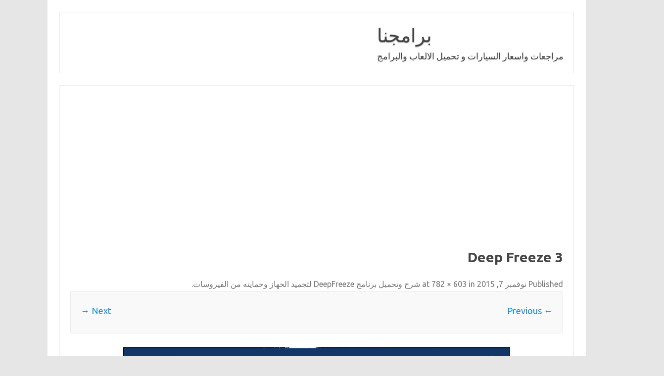

--- FILE ---
content_type: text/html; charset=UTF-8
request_url: https://bramjnaa.com/%D8%B4%D8%B1%D8%AD-%D9%88%D8%AA%D8%AD%D9%85%D9%8A%D9%84-%D8%A8%D8%B1%D9%86%D8%A7%D9%85%D8%AC-2016-deepfreeze-%D9%84%D8%AA%D8%AC%D9%85%D9%8A%D8%AF-%D8%A7%D9%84%D8%AD%D9%87%D8%A7%D8%B2-%D9%88%D8%AD/deep-freeze-3/
body_size: 6307
content:
<!DOCTYPE html>
<!--[if IE 7]>
<html class="ie ie7" dir="rtl" lang="ar">
<![endif]-->
<!--[if IE 8]>
<html class="ie ie8" dir="rtl" lang="ar">
<![endif]-->
<!--[if !(IE 7) | !(IE 8)  ]><!-->
<html dir="rtl" lang="ar">
<!--<![endif]-->
<head>
<meta charset="UTF-8">
<meta name="viewport" content="width=device-width, initial-scale=1">
<link rel="profile" href="http://gmpg.org/xfn/11">
<link rel="pingback" href="https://bramjnaa.com/xmlrpc.php" />
<!--[if lt IE 9]>
<script src="https://bramjnaa.com/wp-content/themes/iconic-one/js/html5.js" type="text/javascript"></script>
<![endif]-->
<meta name='robots' content='noindex, follow' />

	<!-- This site is optimized with the Yoast SEO plugin v21.3 - https://yoast.com/wordpress/plugins/seo/ -->
	<title>Deep Freeze 3 - برامجنا</title>
	<meta property="og:locale" content="ar_AR" />
	<meta property="og:type" content="article" />
	<meta property="og:title" content="Deep Freeze 3 - برامجنا" />
	<meta property="og:url" content="https://bramjnaa.com/شرح-وتحميل-برنامج-2016-deepfreeze-لتجميد-الحهاز-وح/deep-freeze-3/" />
	<meta property="og:site_name" content="برامجنا" />
	<meta property="og:image" content="https://bramjnaa.com/%D8%B4%D8%B1%D8%AD-%D9%88%D8%AA%D8%AD%D9%85%D9%8A%D9%84-%D8%A8%D8%B1%D9%86%D8%A7%D9%85%D8%AC-2016-deepfreeze-%D9%84%D8%AA%D8%AC%D9%85%D9%8A%D8%AF-%D8%A7%D9%84%D8%AD%D9%87%D8%A7%D8%B2-%D9%88%D8%AD/deep-freeze-3" />
	<meta property="og:image:width" content="782" />
	<meta property="og:image:height" content="603" />
	<meta property="og:image:type" content="image/jpeg" />
	<meta name="twitter:card" content="summary_large_image" />
	<!-- / Yoast SEO plugin. -->


<link rel='dns-prefetch' href='//fonts.googleapis.com' />
<link href='https://sp-ao.shortpixel.ai' rel='preconnect' />
<link rel="alternate" type="application/rss+xml" title="برامجنا &laquo; الخلاصة" href="https://bramjnaa.com/feed/" />
<link rel="alternate" type="application/rss+xml" title="برامجنا &laquo; خلاصة التعليقات" href="https://bramjnaa.com/comments/feed/" />
<link rel="alternate" type="application/rss+xml" title="برامجنا &laquo; Deep Freeze 3 خلاصة التعليقات" href="https://bramjnaa.com/%d8%b4%d8%b1%d8%ad-%d9%88%d8%aa%d8%ad%d9%85%d9%8a%d9%84-%d8%a8%d8%b1%d9%86%d8%a7%d9%85%d8%ac-2016-deepfreeze-%d9%84%d8%aa%d8%ac%d9%85%d9%8a%d8%af-%d8%a7%d9%84%d8%ad%d9%87%d8%a7%d8%b2-%d9%88%d8%ad/deep-freeze-3/feed/" />
<link rel='stylesheet' id='wp-block-library-rtl-css' href='https://bramjnaa.com/wp-includes/css/dist/block-library/style-rtl.min.css' type='text/css' media='all' />
<style id='classic-theme-styles-inline-css' type='text/css'>
/*! This file is auto-generated */
.wp-block-button__link{color:#fff;background-color:#32373c;border-radius:9999px;box-shadow:none;text-decoration:none;padding:calc(.667em + 2px) calc(1.333em + 2px);font-size:1.125em}.wp-block-file__button{background:#32373c;color:#fff;text-decoration:none}
</style>
<style id='global-styles-inline-css' type='text/css'>
body{--wp--preset--color--black: #000000;--wp--preset--color--cyan-bluish-gray: #abb8c3;--wp--preset--color--white: #ffffff;--wp--preset--color--pale-pink: #f78da7;--wp--preset--color--vivid-red: #cf2e2e;--wp--preset--color--luminous-vivid-orange: #ff6900;--wp--preset--color--luminous-vivid-amber: #fcb900;--wp--preset--color--light-green-cyan: #7bdcb5;--wp--preset--color--vivid-green-cyan: #00d084;--wp--preset--color--pale-cyan-blue: #8ed1fc;--wp--preset--color--vivid-cyan-blue: #0693e3;--wp--preset--color--vivid-purple: #9b51e0;--wp--preset--gradient--vivid-cyan-blue-to-vivid-purple: linear-gradient(135deg,rgba(6,147,227,1) 0%,rgb(155,81,224) 100%);--wp--preset--gradient--light-green-cyan-to-vivid-green-cyan: linear-gradient(135deg,rgb(122,220,180) 0%,rgb(0,208,130) 100%);--wp--preset--gradient--luminous-vivid-amber-to-luminous-vivid-orange: linear-gradient(135deg,rgba(252,185,0,1) 0%,rgba(255,105,0,1) 100%);--wp--preset--gradient--luminous-vivid-orange-to-vivid-red: linear-gradient(135deg,rgba(255,105,0,1) 0%,rgb(207,46,46) 100%);--wp--preset--gradient--very-light-gray-to-cyan-bluish-gray: linear-gradient(135deg,rgb(238,238,238) 0%,rgb(169,184,195) 100%);--wp--preset--gradient--cool-to-warm-spectrum: linear-gradient(135deg,rgb(74,234,220) 0%,rgb(151,120,209) 20%,rgb(207,42,186) 40%,rgb(238,44,130) 60%,rgb(251,105,98) 80%,rgb(254,248,76) 100%);--wp--preset--gradient--blush-light-purple: linear-gradient(135deg,rgb(255,206,236) 0%,rgb(152,150,240) 100%);--wp--preset--gradient--blush-bordeaux: linear-gradient(135deg,rgb(254,205,165) 0%,rgb(254,45,45) 50%,rgb(107,0,62) 100%);--wp--preset--gradient--luminous-dusk: linear-gradient(135deg,rgb(255,203,112) 0%,rgb(199,81,192) 50%,rgb(65,88,208) 100%);--wp--preset--gradient--pale-ocean: linear-gradient(135deg,rgb(255,245,203) 0%,rgb(182,227,212) 50%,rgb(51,167,181) 100%);--wp--preset--gradient--electric-grass: linear-gradient(135deg,rgb(202,248,128) 0%,rgb(113,206,126) 100%);--wp--preset--gradient--midnight: linear-gradient(135deg,rgb(2,3,129) 0%,rgb(40,116,252) 100%);--wp--preset--font-size--small: 13px;--wp--preset--font-size--medium: 20px;--wp--preset--font-size--large: 36px;--wp--preset--font-size--x-large: 42px;--wp--preset--spacing--20: 0.44rem;--wp--preset--spacing--30: 0.67rem;--wp--preset--spacing--40: 1rem;--wp--preset--spacing--50: 1.5rem;--wp--preset--spacing--60: 2.25rem;--wp--preset--spacing--70: 3.38rem;--wp--preset--spacing--80: 5.06rem;--wp--preset--shadow--natural: 6px 6px 9px rgba(0, 0, 0, 0.2);--wp--preset--shadow--deep: 12px 12px 50px rgba(0, 0, 0, 0.4);--wp--preset--shadow--sharp: 6px 6px 0px rgba(0, 0, 0, 0.2);--wp--preset--shadow--outlined: 6px 6px 0px -3px rgba(255, 255, 255, 1), 6px 6px rgba(0, 0, 0, 1);--wp--preset--shadow--crisp: 6px 6px 0px rgba(0, 0, 0, 1);}:where(.is-layout-flex){gap: 0.5em;}:where(.is-layout-grid){gap: 0.5em;}body .is-layout-flow > .alignleft{float: left;margin-inline-start: 0;margin-inline-end: 2em;}body .is-layout-flow > .alignright{float: right;margin-inline-start: 2em;margin-inline-end: 0;}body .is-layout-flow > .aligncenter{margin-left: auto !important;margin-right: auto !important;}body .is-layout-constrained > .alignleft{float: left;margin-inline-start: 0;margin-inline-end: 2em;}body .is-layout-constrained > .alignright{float: right;margin-inline-start: 2em;margin-inline-end: 0;}body .is-layout-constrained > .aligncenter{margin-left: auto !important;margin-right: auto !important;}body .is-layout-constrained > :where(:not(.alignleft):not(.alignright):not(.alignfull)){max-width: var(--wp--style--global--content-size);margin-left: auto !important;margin-right: auto !important;}body .is-layout-constrained > .alignwide{max-width: var(--wp--style--global--wide-size);}body .is-layout-flex{display: flex;}body .is-layout-flex{flex-wrap: wrap;align-items: center;}body .is-layout-flex > *{margin: 0;}body .is-layout-grid{display: grid;}body .is-layout-grid > *{margin: 0;}:where(.wp-block-columns.is-layout-flex){gap: 2em;}:where(.wp-block-columns.is-layout-grid){gap: 2em;}:where(.wp-block-post-template.is-layout-flex){gap: 1.25em;}:where(.wp-block-post-template.is-layout-grid){gap: 1.25em;}.has-black-color{color: var(--wp--preset--color--black) !important;}.has-cyan-bluish-gray-color{color: var(--wp--preset--color--cyan-bluish-gray) !important;}.has-white-color{color: var(--wp--preset--color--white) !important;}.has-pale-pink-color{color: var(--wp--preset--color--pale-pink) !important;}.has-vivid-red-color{color: var(--wp--preset--color--vivid-red) !important;}.has-luminous-vivid-orange-color{color: var(--wp--preset--color--luminous-vivid-orange) !important;}.has-luminous-vivid-amber-color{color: var(--wp--preset--color--luminous-vivid-amber) !important;}.has-light-green-cyan-color{color: var(--wp--preset--color--light-green-cyan) !important;}.has-vivid-green-cyan-color{color: var(--wp--preset--color--vivid-green-cyan) !important;}.has-pale-cyan-blue-color{color: var(--wp--preset--color--pale-cyan-blue) !important;}.has-vivid-cyan-blue-color{color: var(--wp--preset--color--vivid-cyan-blue) !important;}.has-vivid-purple-color{color: var(--wp--preset--color--vivid-purple) !important;}.has-black-background-color{background-color: var(--wp--preset--color--black) !important;}.has-cyan-bluish-gray-background-color{background-color: var(--wp--preset--color--cyan-bluish-gray) !important;}.has-white-background-color{background-color: var(--wp--preset--color--white) !important;}.has-pale-pink-background-color{background-color: var(--wp--preset--color--pale-pink) !important;}.has-vivid-red-background-color{background-color: var(--wp--preset--color--vivid-red) !important;}.has-luminous-vivid-orange-background-color{background-color: var(--wp--preset--color--luminous-vivid-orange) !important;}.has-luminous-vivid-amber-background-color{background-color: var(--wp--preset--color--luminous-vivid-amber) !important;}.has-light-green-cyan-background-color{background-color: var(--wp--preset--color--light-green-cyan) !important;}.has-vivid-green-cyan-background-color{background-color: var(--wp--preset--color--vivid-green-cyan) !important;}.has-pale-cyan-blue-background-color{background-color: var(--wp--preset--color--pale-cyan-blue) !important;}.has-vivid-cyan-blue-background-color{background-color: var(--wp--preset--color--vivid-cyan-blue) !important;}.has-vivid-purple-background-color{background-color: var(--wp--preset--color--vivid-purple) !important;}.has-black-border-color{border-color: var(--wp--preset--color--black) !important;}.has-cyan-bluish-gray-border-color{border-color: var(--wp--preset--color--cyan-bluish-gray) !important;}.has-white-border-color{border-color: var(--wp--preset--color--white) !important;}.has-pale-pink-border-color{border-color: var(--wp--preset--color--pale-pink) !important;}.has-vivid-red-border-color{border-color: var(--wp--preset--color--vivid-red) !important;}.has-luminous-vivid-orange-border-color{border-color: var(--wp--preset--color--luminous-vivid-orange) !important;}.has-luminous-vivid-amber-border-color{border-color: var(--wp--preset--color--luminous-vivid-amber) !important;}.has-light-green-cyan-border-color{border-color: var(--wp--preset--color--light-green-cyan) !important;}.has-vivid-green-cyan-border-color{border-color: var(--wp--preset--color--vivid-green-cyan) !important;}.has-pale-cyan-blue-border-color{border-color: var(--wp--preset--color--pale-cyan-blue) !important;}.has-vivid-cyan-blue-border-color{border-color: var(--wp--preset--color--vivid-cyan-blue) !important;}.has-vivid-purple-border-color{border-color: var(--wp--preset--color--vivid-purple) !important;}.has-vivid-cyan-blue-to-vivid-purple-gradient-background{background: var(--wp--preset--gradient--vivid-cyan-blue-to-vivid-purple) !important;}.has-light-green-cyan-to-vivid-green-cyan-gradient-background{background: var(--wp--preset--gradient--light-green-cyan-to-vivid-green-cyan) !important;}.has-luminous-vivid-amber-to-luminous-vivid-orange-gradient-background{background: var(--wp--preset--gradient--luminous-vivid-amber-to-luminous-vivid-orange) !important;}.has-luminous-vivid-orange-to-vivid-red-gradient-background{background: var(--wp--preset--gradient--luminous-vivid-orange-to-vivid-red) !important;}.has-very-light-gray-to-cyan-bluish-gray-gradient-background{background: var(--wp--preset--gradient--very-light-gray-to-cyan-bluish-gray) !important;}.has-cool-to-warm-spectrum-gradient-background{background: var(--wp--preset--gradient--cool-to-warm-spectrum) !important;}.has-blush-light-purple-gradient-background{background: var(--wp--preset--gradient--blush-light-purple) !important;}.has-blush-bordeaux-gradient-background{background: var(--wp--preset--gradient--blush-bordeaux) !important;}.has-luminous-dusk-gradient-background{background: var(--wp--preset--gradient--luminous-dusk) !important;}.has-pale-ocean-gradient-background{background: var(--wp--preset--gradient--pale-ocean) !important;}.has-electric-grass-gradient-background{background: var(--wp--preset--gradient--electric-grass) !important;}.has-midnight-gradient-background{background: var(--wp--preset--gradient--midnight) !important;}.has-small-font-size{font-size: var(--wp--preset--font-size--small) !important;}.has-medium-font-size{font-size: var(--wp--preset--font-size--medium) !important;}.has-large-font-size{font-size: var(--wp--preset--font-size--large) !important;}.has-x-large-font-size{font-size: var(--wp--preset--font-size--x-large) !important;}
.wp-block-navigation a:where(:not(.wp-element-button)){color: inherit;}
:where(.wp-block-post-template.is-layout-flex){gap: 1.25em;}:where(.wp-block-post-template.is-layout-grid){gap: 1.25em;}
:where(.wp-block-columns.is-layout-flex){gap: 2em;}:where(.wp-block-columns.is-layout-grid){gap: 2em;}
.wp-block-pullquote{font-size: 1.5em;line-height: 1.6;}
</style>
<link rel='stylesheet' id='themonic-fonts-css' href='https://fonts.googleapis.com/css?family=Ubuntu%3A400%2C700&#038;subset=latin%2Clatin-ext' type='text/css' media='all' />
<link rel='stylesheet' id='themonic-style-css' href='https://bramjnaa.com/wp-content/themes/iconic-one/style.css' type='text/css' media='all' />
<link rel='stylesheet' id='custom-style-css' href='https://bramjnaa.com/wp-content/themes/iconic-one/custom.css' type='text/css' media='all' />
<!--[if lt IE 9]>
<link rel='stylesheet' id='themonic-ie-css' href='https://bramjnaa.com/wp-content/themes/iconic-one/css/ie.css' type='text/css' media='all' />
<![endif]-->
<link rel="https://api.w.org/" href="https://bramjnaa.com/wp-json/" /><link rel="alternate" type="application/json" href="https://bramjnaa.com/wp-json/wp/v2/media/714" /><link rel="EditURI" type="application/rsd+xml" title="RSD" href="https://bramjnaa.com/xmlrpc.php?rsd" />
<link rel="stylesheet" href="https://bramjnaa.com/wp-content/themes/iconic-one/rtl.css" type="text/css" media="screen" /><meta name="generator" content="WordPress 6.4.2" />
<link rel='shortlink' href='https://bramjnaa.com/?p=714' />
<link rel="alternate" type="application/json+oembed" href="https://bramjnaa.com/wp-json/oembed/1.0/embed?url=https%3A%2F%2Fbramjnaa.com%2F%25d8%25b4%25d8%25b1%25d8%25ad-%25d9%2588%25d8%25aa%25d8%25ad%25d9%2585%25d9%258a%25d9%2584-%25d8%25a8%25d8%25b1%25d9%2586%25d8%25a7%25d9%2585%25d8%25ac-2016-deepfreeze-%25d9%2584%25d8%25aa%25d8%25ac%25d9%2585%25d9%258a%25d8%25af-%25d8%25a7%25d9%2584%25d8%25ad%25d9%2587%25d8%25a7%25d8%25b2-%25d9%2588%25d8%25ad%2Fdeep-freeze-3%2F" />
<link rel="alternate" type="text/xml+oembed" href="https://bramjnaa.com/wp-json/oembed/1.0/embed?url=https%3A%2F%2Fbramjnaa.com%2F%25d8%25b4%25d8%25b1%25d8%25ad-%25d9%2588%25d8%25aa%25d8%25ad%25d9%2585%25d9%258a%25d9%2584-%25d8%25a8%25d8%25b1%25d9%2586%25d8%25a7%25d9%2585%25d8%25ac-2016-deepfreeze-%25d9%2584%25d8%25aa%25d8%25ac%25d9%2585%25d9%258a%25d8%25af-%25d8%25a7%25d9%2584%25d8%25ad%25d9%2587%25d8%25a7%25d8%25b2-%25d9%2588%25d8%25ad%2Fdeep-freeze-3%2F&#038;format=xml" />
<meta name="generator" content="Site Kit by Google 1.110.0" /><style type='text/css'>.rp4wp-related-posts ul{width:100%;padding:0;margin:0;float:right;}
.rp4wp-related-posts ul>li{list-style:none;padding:0;margin:0;padding-bottom:20px;float:right;}
.rp4wp-related-posts ul>li>p{margin:0;padding:0;}
.rp4wp-related-post-image{width:35%;padding-left:25px;-moz-box-sizing:border-box;-webkit-box-sizing:border-box;box-sizing:border-box;float:right;}</style>

<!-- Schema & Structured Data For WP v1.21.1 - -->
<script type="application/ld+json" class="saswp-schema-markup-output">
[{"@context":"https://schema.org/","@graph":[{"@context":"https://schema.org/","@type":"SiteNavigationElement","@id":"https://bramjnaa.com#Down","name":"الرئيسية","url":"http://bramjnaa.com/"}]},

{"@context":"https://schema.org/","@type":"BlogPosting","@id":"https://bramjnaa.com/%d8%b4%d8%b1%d8%ad-%d9%88%d8%aa%d8%ad%d9%85%d9%8a%d9%84-%d8%a8%d8%b1%d9%86%d8%a7%d9%85%d8%ac-2016-deepfreeze-%d9%84%d8%aa%d8%ac%d9%85%d9%8a%d8%af-%d8%a7%d9%84%d8%ad%d9%87%d8%a7%d8%b2-%d9%88%d8%ad/deep-freeze-3/#BlogPosting","url":"https://bramjnaa.com/%d8%b4%d8%b1%d8%ad-%d9%88%d8%aa%d8%ad%d9%85%d9%8a%d9%84-%d8%a8%d8%b1%d9%86%d8%a7%d9%85%d8%ac-2016-deepfreeze-%d9%84%d8%aa%d8%ac%d9%85%d9%8a%d8%af-%d8%a7%d9%84%d8%ad%d9%87%d8%a7%d8%b2-%d9%88%d8%ad/deep-freeze-3/","inLanguage":"ar","mainEntityOfPage":"https://bramjnaa.com/%d8%b4%d8%b1%d8%ad-%d9%88%d8%aa%d8%ad%d9%85%d9%8a%d9%84-%d8%a8%d8%b1%d9%86%d8%a7%d9%85%d8%ac-2016-deepfreeze-%d9%84%d8%aa%d8%ac%d9%85%d9%8a%d8%af-%d8%a7%d9%84%d8%ad%d9%87%d8%a7%d8%b2-%d9%88%d8%ad/deep-freeze-3/","headline":"Deep Freeze 3","description":"","articleBody":"","keywords":"","datePublished":"2015-11-07T06:55:41+00:00","dateModified":"2015-11-07T06:55:41+00:00","author":{"@type":"Person","name":"nenoarapicneno","url":"https://bramjnaa.com/author/nenoarapicneno/","sameAs":[],"image":{"@type":"ImageObject","url":"https://secure.gravatar.com/avatar/924e083f6a8f3c274ff002a88912c11a?s=96&d=mm&r=g","height":96,"width":96}},"editor":{"@type":"Person","name":"nenoarapicneno","url":"https://bramjnaa.com/author/nenoarapicneno/","sameAs":[],"image":{"@type":"ImageObject","url":"https://secure.gravatar.com/avatar/924e083f6a8f3c274ff002a88912c11a?s=96&d=mm&r=g","height":96,"width":96}},"publisher":{"@type":"Organization","name":"برامجنا","url":"https://bramjnaa.com","logo":{"@type":"ImageObject","url":"https://bramjnaa.com/wp-content/uploads/50160.png","width":"160","height":"50"}},"image":[{"@type":"ImageObject","@id":"https://bramjnaa.com/%d8%b4%d8%b1%d8%ad-%d9%88%d8%aa%d8%ad%d9%85%d9%8a%d9%84-%d8%a8%d8%b1%d9%86%d8%a7%d9%85%d8%ac-2016-deepfreeze-%d9%84%d8%aa%d8%ac%d9%85%d9%8a%d8%af-%d8%a7%d9%84%d8%ad%d9%87%d8%a7%d8%b2-%d9%88%d8%ad/deep-freeze-3/#primaryimage","url":"https://bramjnaa.com/wp-content/uploads/Deep-Freeze-3.jpg","width":"782","height":"603"}]},

{"@context":"https://schema.org/","@type":"BlogPosting","@id":"https://bramjnaa.com/%d8%b4%d8%b1%d8%ad-%d9%88%d8%aa%d8%ad%d9%85%d9%8a%d9%84-%d8%a8%d8%b1%d9%86%d8%a7%d9%85%d8%ac-2016-deepfreeze-%d9%84%d8%aa%d8%ac%d9%85%d9%8a%d8%af-%d8%a7%d9%84%d8%ad%d9%87%d8%a7%d8%b2-%d9%88%d8%ad/deep-freeze-3/#BlogPosting","url":"https://bramjnaa.com/%d8%b4%d8%b1%d8%ad-%d9%88%d8%aa%d8%ad%d9%85%d9%8a%d9%84-%d8%a8%d8%b1%d9%86%d8%a7%d9%85%d8%ac-2016-deepfreeze-%d9%84%d8%aa%d8%ac%d9%85%d9%8a%d8%af-%d8%a7%d9%84%d8%ad%d9%87%d8%a7%d8%b2-%d9%88%d8%ad/deep-freeze-3/","inLanguage":"ar","mainEntityOfPage":"https://bramjnaa.com/%d8%b4%d8%b1%d8%ad-%d9%88%d8%aa%d8%ad%d9%85%d9%8a%d9%84-%d8%a8%d8%b1%d9%86%d8%a7%d9%85%d8%ac-2016-deepfreeze-%d9%84%d8%aa%d8%ac%d9%85%d9%8a%d8%af-%d8%a7%d9%84%d8%ad%d9%87%d8%a7%d8%b2-%d9%88%d8%ad/deep-freeze-3/","headline":"Deep Freeze 3","description":"","articleBody":"","keywords":"","datePublished":"2015-11-07T06:55:41+00:00","dateModified":"2015-11-07T06:55:41+00:00","author":{"@type":"Person","name":"nenoarapicneno","url":"https://bramjnaa.com/author/nenoarapicneno/","sameAs":[],"image":{"@type":"ImageObject","url":"https://secure.gravatar.com/avatar/924e083f6a8f3c274ff002a88912c11a?s=96&d=mm&r=g","height":96,"width":96}},"editor":{"@type":"Person","name":"nenoarapicneno","url":"https://bramjnaa.com/author/nenoarapicneno/","sameAs":[],"image":{"@type":"ImageObject","url":"https://secure.gravatar.com/avatar/924e083f6a8f3c274ff002a88912c11a?s=96&d=mm&r=g","height":96,"width":96}},"publisher":{"@type":"Organization","name":"برامجنا","url":"https://bramjnaa.com","logo":{"@type":"ImageObject","url":"https://bramjnaa.com/wp-content/uploads/50160.png","width":"160","height":"50"}},"image":[{"@type":"ImageObject","@id":"https://bramjnaa.com/%d8%b4%d8%b1%d8%ad-%d9%88%d8%aa%d8%ad%d9%85%d9%8a%d9%84-%d8%a8%d8%b1%d9%86%d8%a7%d9%85%d8%ac-2016-deepfreeze-%d9%84%d8%aa%d8%ac%d9%85%d9%8a%d8%af-%d8%a7%d9%84%d8%ad%d9%87%d8%a7%d8%b2-%d9%88%d8%ad/deep-freeze-3/#primaryimage","url":"https://bramjnaa.com/wp-content/uploads/Deep-Freeze-3.jpg","width":"782","height":"603"}]}]
</script>

<link rel="icon" href="https://sp-ao.shortpixel.ai/client/to_auto,q_lossy,ret_img,w_32,h_32/https://bramjnaa.com/wp-content/uploads/cropped-logo-32x32.png" sizes="32x32" />
<link rel="icon" href="https://sp-ao.shortpixel.ai/client/to_auto,q_lossy,ret_img,w_192,h_192/https://bramjnaa.com/wp-content/uploads/cropped-logo-192x192.png" sizes="192x192" />
<link rel="apple-touch-icon" href="https://sp-ao.shortpixel.ai/client/to_auto,q_lossy,ret_img,w_180,h_180/https://bramjnaa.com/wp-content/uploads/cropped-logo-180x180.png" />
<meta name="msapplication-TileImage" content="https://bramjnaa.com/wp-content/uploads/cropped-logo-270x270.png" />

<script async src="https://pagead2.googlesyndication.com/pagead/js/adsbygoogle.js?client=ca-pub-1415798965606505"
     crossorigin="anonymous"></script>
     
</head>
<body class="rtl attachment attachment-template-default single single-attachment postid-714 attachmentid-714 attachment-jpeg custom-font-enabled">
<div id="page" class="site">
	<a class="skip-link screen-reader-text" href="#main" title="Skip to content">Skip to content</a>
	<header id="masthead" class="site-header" role="banner">
					<div class="io-title-description">
			<a href="https://bramjnaa.com/" title="برامجنا" rel="home" data-wpel-link="internal">برامجنا</a>
				<br .../> 
								 <a class="site-description">مراجعات واسعار السيارات و تحميل الالعاب والبرامج</a>
						</div>
			
		
		<nav id="site-navigation" class="themonic-nav" role="navigation">
			<!--<ul id="menu-top" class="nav-menu"><li ><a href="https://bramjnaa.com/" data-wpel-link="internal">الرئيسية</a></li><li class="page_item page-item-53"><a href="https://bramjnaa.com/download/" data-wpel-link="internal">تحميل</a></li>
<li class="page_item page-item-74816"><a href="https://bramjnaa.com/privacy-policy/" data-wpel-link="internal">سياسة الخصوصية</a></li>
</ul>
-->
		</nav><!-- #site-navigation -->
		<div class="clear"></div>
	</header><!-- #masthead -->
<div id="main" class="wrapper">
	<div id="primary" class="site-content">
		<div id="content" role="main">

		
				<article id="post-714" class="image-attachment post-714 attachment type-attachment status-inherit hentry">
					<header class="entry-header">
						<h1 class="entry-title">Deep Freeze 3</h1>

						<footer class="entry-meta">
							<span class="meta-prep meta-prep-entry-date">Published </span> <span class="entry-date"><time class="entry-date" datetime="2015-11-07T06:55:41+00:00">نوفمبر 7, 2015</time></span> at <a href="https://bramjnaa.com/wp-content/uploads/Deep-Freeze-3.jpg" title="Link to full-size image" data-wpel-link="internal">782 &times; 603</a> in <a href="https://bramjnaa.com/%d8%b4%d8%b1%d8%ad-%d9%88%d8%aa%d8%ad%d9%85%d9%8a%d9%84-%d8%a8%d8%b1%d9%86%d8%a7%d9%85%d8%ac-2016-deepfreeze-%d9%84%d8%aa%d8%ac%d9%85%d9%8a%d8%af-%d8%a7%d9%84%d8%ad%d9%87%d8%a7%d8%b2-%d9%88%d8%ad/" title="Return to شرح وتحميل برنامج DeepFreeze لتجميد الحهاز وحمايته من الفيروسات" rel="gallery" data-wpel-link="internal">شرح وتحميل برنامج DeepFreeze لتجميد الحهاز وحمايته من الفيروسات</a>.													</footer><!-- .entry-meta -->

						<nav id="image-navigation" class="navigation" role="navigation">
							<span class="previous-image"><a href="https://bramjnaa.com/%d8%b4%d8%b1%d8%ad-%d9%88%d8%aa%d8%ad%d9%85%d9%8a%d9%84-%d8%a8%d8%b1%d9%86%d8%a7%d9%85%d8%ac-2016-deepfreeze-%d9%84%d8%aa%d8%ac%d9%85%d9%8a%d8%af-%d8%a7%d9%84%d8%ad%d9%87%d8%a7%d8%b2-%d9%88%d8%ad/deep-freeze-2/" data-wpel-link="internal">&larr; Previous</a></span>
							<span class="next-image"><a href="https://bramjnaa.com/%d8%b4%d8%b1%d8%ad-%d9%88%d8%aa%d8%ad%d9%85%d9%8a%d9%84-%d8%a8%d8%b1%d9%86%d8%a7%d9%85%d8%ac-2016-deepfreeze-%d9%84%d8%aa%d8%ac%d9%85%d9%8a%d8%af-%d8%a7%d9%84%d8%ad%d9%87%d8%a7%d8%b2-%d9%88%d8%ad/deep-freeze-4/" data-wpel-link="internal">Next &rarr;</a></span>
						</nav><!-- #image-navigation -->
					</header><!-- .entry-header -->

					<div class="entry-content">

						<div class="entry-attachment">
							<div class="attachment">
								<a href="https://bramjnaa.com/%d8%b4%d8%b1%d8%ad-%d9%88%d8%aa%d8%ad%d9%85%d9%8a%d9%84-%d8%a8%d8%b1%d9%86%d8%a7%d9%85%d8%ac-2016-deepfreeze-%d9%84%d8%aa%d8%ac%d9%85%d9%8a%d8%af-%d8%a7%d9%84%d8%ad%d9%87%d8%a7%d8%b2-%d9%88%d8%ad/deep-freeze-4/" title="Deep Freeze 3" rel="attachment" data-wpel-link="internal"><noscript><img width="782" height="603" src="https://sp-ao.shortpixel.ai/client/to_auto,q_lossy,ret_img,w_782,h_603/https://bramjnaa.com/wp-content/uploads/Deep-Freeze-3.jpg" class="attachment-960x960 size-960x960" alt="" decoding="async" fetchpriority="high" srcset="https://sp-ao.shortpixel.ai/client/to_auto,q_lossy,ret_img,w_782/https://bramjnaa.com/wp-content/uploads/Deep-Freeze-3.jpg 782w, https://sp-ao.shortpixel.ai/client/to_auto,q_lossy,ret_img,w_300/https://bramjnaa.com/wp-content/uploads/Deep-Freeze-3-300x231.jpg 300w" sizes="(max-width: 782px) 100vw, 782px" /></noscript><img width="782" height="603" src='data:image/svg+xml,%3Csvg%20xmlns=%22http://www.w3.org/2000/svg%22%20viewBox=%220%200%20782%20603%22%3E%3C/svg%3E' data-src="https://sp-ao.shortpixel.ai/client/to_auto,q_lossy,ret_img,w_782,h_603/https://bramjnaa.com/wp-content/uploads/Deep-Freeze-3.jpg" class="lazyload attachment-960x960 size-960x960" alt="" decoding="async" fetchpriority="high" data-srcset="https://sp-ao.shortpixel.ai/client/to_auto,q_lossy,ret_img,w_782/https://bramjnaa.com/wp-content/uploads/Deep-Freeze-3.jpg 782w, https://sp-ao.shortpixel.ai/client/to_auto,q_lossy,ret_img,w_300/https://bramjnaa.com/wp-content/uploads/Deep-Freeze-3-300x231.jpg 300w" data-sizes="(max-width: 782px) 100vw, 782px" /></a>

															</div><!-- .attachment -->

						</div><!-- .entry-attachment -->

						<div class="entry-description">
																				</div><!-- .entry-description -->

					</div><!-- .entry-content -->

				</article><!-- #post -->

				
<div id="comments" class="comments-area">

	
	
		<div id="respond" class="comment-respond">
		<h3 id="reply-title" class="comment-reply-title">اترك تعليقاً <small><a rel="nofollow" id="cancel-comment-reply-link" href="/%D8%B4%D8%B1%D8%AD-%D9%88%D8%AA%D8%AD%D9%85%D9%8A%D9%84-%D8%A8%D8%B1%D9%86%D8%A7%D9%85%D8%AC-2016-deepfreeze-%D9%84%D8%AA%D8%AC%D9%85%D9%8A%D8%AF-%D8%A7%D9%84%D8%AD%D9%87%D8%A7%D8%B2-%D9%88%D8%AD/deep-freeze-3/#respond" style="display:none;" data-wpel-link="internal">إلغاء الرد</a></small></h3><form action="https://bramjnaa.com/wp-comments-post.php" method="post" id="commentform" class="comment-form"><p class="comment-notes"><span id="email-notes">لن يتم نشر عنوان بريدك الإلكتروني.</span> <span class="required-field-message">الحقول الإلزامية مشار إليها بـ <span class="required">*</span></span></p><p class="comment-form-comment"><label for="comment">التعليق <span class="required">*</span></label> <textarea id="comment" name="comment" cols="45" rows="8" maxlength="65525" required="required"></textarea></p><p class="comment-form-author"><label for="author">الاسم <span class="required">*</span></label> <input id="author" name="author" type="text" value="" size="30" maxlength="245" autocomplete="name" required="required" /></p>
<p class="comment-form-email"><label for="email">البريد الإلكتروني <span class="required">*</span></label> <input id="email" name="email" type="text" value="" size="30" maxlength="100" aria-describedby="email-notes" autocomplete="email" required="required" /></p>
<p class="comment-form-url"><label for="url">الموقع الإلكتروني</label> <input id="url" name="url" type="text" value="" size="30" maxlength="200" autocomplete="url" /></p>
<p class="comment-form-cookies-consent"><input id="wp-comment-cookies-consent" name="wp-comment-cookies-consent" type="checkbox" value="yes" /> <label for="wp-comment-cookies-consent">احفظ اسمي، بريدي الإلكتروني، والموقع الإلكتروني في هذا المتصفح لاستخدامها المرة المقبلة في تعليقي.</label></p>
<p class="form-submit"><input name="submit" type="submit" id="submit" class="submit" value="إرسال التعليق" /> <input type='hidden' name='comment_post_ID' value='714' id='comment_post_ID' />
<input type='hidden' name='comment_parent' id='comment_parent' value='0' />
</p></form>	</div><!-- #respond -->
	
</div><!-- #comments .comments-area -->
			
		</div><!-- #content -->
	</div><!-- #primary -->

	</div><!-- #main .wrapper -->
	<footer id="colophon" role="contentinfo">
		<div class="site-info">
		<div class="footercopy"></div>
		<div class="footercredit"></div>
		<div class="clear"></div>
		</div><!-- .site-info -->
		</footer><!-- #colophon -->
		<div class="site-wordpress">جميع الحقوق محفوظة لموقع
				<a href="https://bramjnaa.com/" data-wpel-link="internal">برامجنا</a>
				</div><!-- .site-info -->
				<div class="clear"></div>
</div><!-- #page -->

<noscript><style>.lazyload{display:none;}</style></noscript><script data-noptimize="1">window.lazySizesConfig=window.lazySizesConfig||{};window.lazySizesConfig.loadMode=1;</script><script async data-noptimize="1" src='https://bramjnaa.com/wp-content/plugins/autoptimize/classes/external/js/lazysizes.min.js'></script>

<script defer src="https://bramjnaa.com/wp-content/cache/autoptimize/js/autoptimize_1f2d31bdb37d12d44c099c1c7203abf9.js"></script></body>
</html>

--- FILE ---
content_type: text/html; charset=utf-8
request_url: https://www.google.com/recaptcha/api2/aframe
body_size: 268
content:
<!DOCTYPE HTML><html><head><meta http-equiv="content-type" content="text/html; charset=UTF-8"></head><body><script nonce="rytfQjG0Klh9ll1OkXNgAA">/** Anti-fraud and anti-abuse applications only. See google.com/recaptcha */ try{var clients={'sodar':'https://pagead2.googlesyndication.com/pagead/sodar?'};window.addEventListener("message",function(a){try{if(a.source===window.parent){var b=JSON.parse(a.data);var c=clients[b['id']];if(c){var d=document.createElement('img');d.src=c+b['params']+'&rc='+(localStorage.getItem("rc::a")?sessionStorage.getItem("rc::b"):"");window.document.body.appendChild(d);sessionStorage.setItem("rc::e",parseInt(sessionStorage.getItem("rc::e")||0)+1);localStorage.setItem("rc::h",'1769103670875');}}}catch(b){}});window.parent.postMessage("_grecaptcha_ready", "*");}catch(b){}</script></body></html>